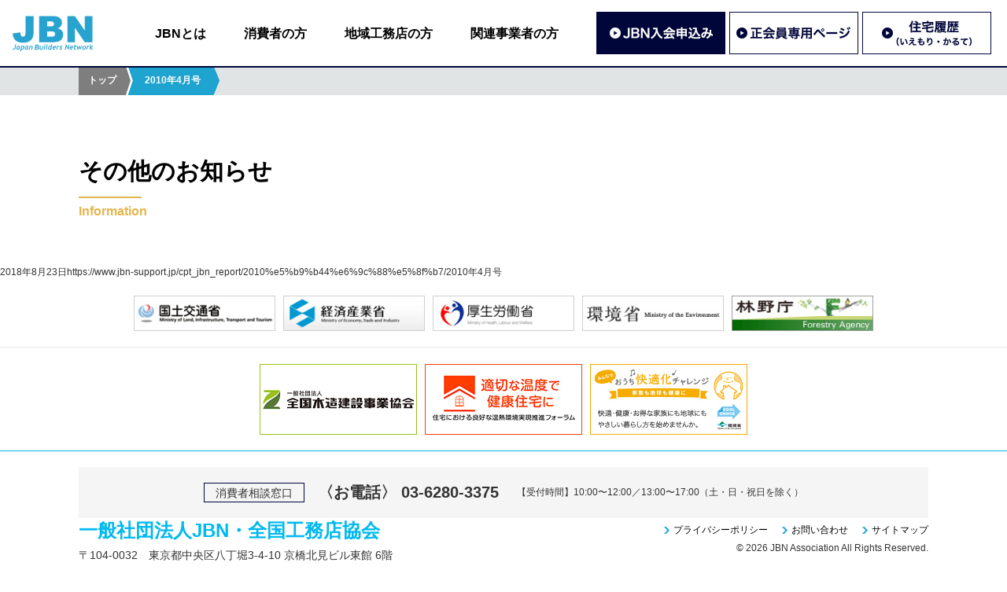

--- FILE ---
content_type: text/html; charset=UTF-8
request_url: https://www.jbn-support.jp/cpt_jbn_report/2010%E5%B9%B44%E6%9C%88%E5%8F%B7/
body_size: 21118
content:
<!DOCTYPE html>
<html lang="ja">
<head>
<meta http-equiv="Content-Type" content="text/html; charset=UTF-8" />
<meta http-equiv="X-UA-Compatible" content="IE=edge" />
<meta name="viewport" content="width=device-width, initial-scale=1, minimum-scale=1">
	

<!-- Google Tag Manager -->
<script>(function(w,d,s,l,i){w[l]=w[l]||[];w[l].push({'gtm.start':
new Date().getTime(),event:'gtm.js'});var f=d.getElementsByTagName(s)[0],
j=d.createElement(s),dl=l!='dataLayer'?'&l='+l:'';j.async=true;j.src=
'https://www.googletagmanager.com/gtm.js?id='+i+dl;f.parentNode.insertBefore(j,f);
})(window,document,'script','dataLayer','GTM-PGFW386');</script>
<!-- End Google Tag Manager -->
	
<title>2010年4月号｜一般社団法人JBN・全国工務店協会</title>
<meta name="keywords" content="一般社団法人JBN・全国工務店協会,Japan Builders Network,ジェイ・ビー・エヌ,全国中傷建築工事業団体連合会,有限責任中間法人工務店サポートセンター,一般社団法人工務店サポートセンター" />
<meta name="description" content="一般社団法人JBN・全国工務店協会は「法律の改正から技術までなんでもわかる情報サービス」「工務店の技術力を高める講習会」「長期優良住宅の促進」など、工務店の皆さまが必要としていることを国・各種機関の協力のもときめ細かくサポート致します。 " />
<!-- SOCIAL NETWORK SETTING -->
<meta property="og:type" content="article">
<meta property="og:image" content="https://www.jbn-support.jp/sns/fp.jpg" />
<meta property="og:title" content="JBNとは｜一般社団法人JBN・全国工務店協会" />
<meta property="og:description" content="工務店の全業務を支援する、一般社団法人JBN・全国工務店協会です。" />
<meta property="og:url" content="https://www.jbn-support.jp/cpt_jbn_report/2010%e5%b9%b44%e6%9c%88%e5%8f%b7/" />
<meta property="og:site_name" content="一般社団法人JBN・全国工務店協会" />
<meta property="og:locale" content="ja_JP" />

<meta content="summary" name="twitter:card" />
<meta content="@twitter_acount" name="twitter:site" />


<meta name="robots" content="index" />

<!-- FAVICON SETTING -->
<!-- FAVICON SETTING -->
<link rel="apple-touch-icon" sizes="180x180" href="/favicon/apple-touch-icon.png">
<link rel="icon" type="image/png" sizes="32x32" href="/favicon/favicon-32x32.png">
<link rel="icon" type="image/png" sizes="16x16" href="/favicon/favicon-16x16.png">
<link rel="manifest" href="/favicon/site.webmanifest">
<link rel="mask-icon" href="/favicon/safari-pinned-tab.svg" color="#5bbad5">
<meta name="msapplication-TileColor" content="#ffffff">
<meta name="theme-color" content="#ffffff">


<!-- URL CANONICAL -->
<link rel="canonical" href="https://www.jbn-support.jp/cpt_jbn_report/2010%e5%b9%b44%e6%9c%88%e5%8f%b7/">


<link rel="stylesheet" href="/css/default.css" media="all">
<link rel="stylesheet" href="https://use.fontawesome.com/releases/v5.2.0/css/all.css" integrity="sha384-hWVjflwFxL6sNzntih27bfxkr27PmbbK/iSvJ+a4+0owXq79v+lsFkW54bOGbiDQ" crossorigin="anonymous">
<link rel="stylesheet" href="/css/common.css" media="all">

<!-- javascript -->
<!-- <script src="https://code.jquery.com/jquery-3.6.0.min.js" integrity="sha256-/xUj+3OJU5yExlq6GSYGSHk7tPXikynS7ogEvDej/m4=" crossorigin="anonymous"></script> -->
<script type="text/javascript" src="/js/jquery-2.2.3.min.js"></script>
<script type="text/javascript" src="/js/jquery.heightLine.js"></script>
<script type="text/javascript" src="/js/jquery.inview.min.js"></script>
<script type="text/javascript" src="/js/setting_common.js"></script>


<meta name='robots' content='max-image-preview:large' />
	<style>img:is([sizes="auto" i], [sizes^="auto," i]) { contain-intrinsic-size: 3000px 1500px }</style>
	<link rel='stylesheet' id='wp-block-library-css' href='https://www.jbn-support.jp/jbn_system/wp-includes/css/dist/block-library/style.min.css?ver=6.8.3' type='text/css' media='all' />
<style id='classic-theme-styles-inline-css' type='text/css'>
/*! This file is auto-generated */
.wp-block-button__link{color:#fff;background-color:#32373c;border-radius:9999px;box-shadow:none;text-decoration:none;padding:calc(.667em + 2px) calc(1.333em + 2px);font-size:1.125em}.wp-block-file__button{background:#32373c;color:#fff;text-decoration:none}
</style>
<style id='global-styles-inline-css' type='text/css'>
:root{--wp--preset--aspect-ratio--square: 1;--wp--preset--aspect-ratio--4-3: 4/3;--wp--preset--aspect-ratio--3-4: 3/4;--wp--preset--aspect-ratio--3-2: 3/2;--wp--preset--aspect-ratio--2-3: 2/3;--wp--preset--aspect-ratio--16-9: 16/9;--wp--preset--aspect-ratio--9-16: 9/16;--wp--preset--color--black: #000000;--wp--preset--color--cyan-bluish-gray: #abb8c3;--wp--preset--color--white: #ffffff;--wp--preset--color--pale-pink: #f78da7;--wp--preset--color--vivid-red: #cf2e2e;--wp--preset--color--luminous-vivid-orange: #ff6900;--wp--preset--color--luminous-vivid-amber: #fcb900;--wp--preset--color--light-green-cyan: #7bdcb5;--wp--preset--color--vivid-green-cyan: #00d084;--wp--preset--color--pale-cyan-blue: #8ed1fc;--wp--preset--color--vivid-cyan-blue: #0693e3;--wp--preset--color--vivid-purple: #9b51e0;--wp--preset--gradient--vivid-cyan-blue-to-vivid-purple: linear-gradient(135deg,rgba(6,147,227,1) 0%,rgb(155,81,224) 100%);--wp--preset--gradient--light-green-cyan-to-vivid-green-cyan: linear-gradient(135deg,rgb(122,220,180) 0%,rgb(0,208,130) 100%);--wp--preset--gradient--luminous-vivid-amber-to-luminous-vivid-orange: linear-gradient(135deg,rgba(252,185,0,1) 0%,rgba(255,105,0,1) 100%);--wp--preset--gradient--luminous-vivid-orange-to-vivid-red: linear-gradient(135deg,rgba(255,105,0,1) 0%,rgb(207,46,46) 100%);--wp--preset--gradient--very-light-gray-to-cyan-bluish-gray: linear-gradient(135deg,rgb(238,238,238) 0%,rgb(169,184,195) 100%);--wp--preset--gradient--cool-to-warm-spectrum: linear-gradient(135deg,rgb(74,234,220) 0%,rgb(151,120,209) 20%,rgb(207,42,186) 40%,rgb(238,44,130) 60%,rgb(251,105,98) 80%,rgb(254,248,76) 100%);--wp--preset--gradient--blush-light-purple: linear-gradient(135deg,rgb(255,206,236) 0%,rgb(152,150,240) 100%);--wp--preset--gradient--blush-bordeaux: linear-gradient(135deg,rgb(254,205,165) 0%,rgb(254,45,45) 50%,rgb(107,0,62) 100%);--wp--preset--gradient--luminous-dusk: linear-gradient(135deg,rgb(255,203,112) 0%,rgb(199,81,192) 50%,rgb(65,88,208) 100%);--wp--preset--gradient--pale-ocean: linear-gradient(135deg,rgb(255,245,203) 0%,rgb(182,227,212) 50%,rgb(51,167,181) 100%);--wp--preset--gradient--electric-grass: linear-gradient(135deg,rgb(202,248,128) 0%,rgb(113,206,126) 100%);--wp--preset--gradient--midnight: linear-gradient(135deg,rgb(2,3,129) 0%,rgb(40,116,252) 100%);--wp--preset--font-size--small: 13px;--wp--preset--font-size--medium: 20px;--wp--preset--font-size--large: 36px;--wp--preset--font-size--x-large: 42px;--wp--preset--spacing--20: 0.44rem;--wp--preset--spacing--30: 0.67rem;--wp--preset--spacing--40: 1rem;--wp--preset--spacing--50: 1.5rem;--wp--preset--spacing--60: 2.25rem;--wp--preset--spacing--70: 3.38rem;--wp--preset--spacing--80: 5.06rem;--wp--preset--shadow--natural: 6px 6px 9px rgba(0, 0, 0, 0.2);--wp--preset--shadow--deep: 12px 12px 50px rgba(0, 0, 0, 0.4);--wp--preset--shadow--sharp: 6px 6px 0px rgba(0, 0, 0, 0.2);--wp--preset--shadow--outlined: 6px 6px 0px -3px rgba(255, 255, 255, 1), 6px 6px rgba(0, 0, 0, 1);--wp--preset--shadow--crisp: 6px 6px 0px rgba(0, 0, 0, 1);}:where(.is-layout-flex){gap: 0.5em;}:where(.is-layout-grid){gap: 0.5em;}body .is-layout-flex{display: flex;}.is-layout-flex{flex-wrap: wrap;align-items: center;}.is-layout-flex > :is(*, div){margin: 0;}body .is-layout-grid{display: grid;}.is-layout-grid > :is(*, div){margin: 0;}:where(.wp-block-columns.is-layout-flex){gap: 2em;}:where(.wp-block-columns.is-layout-grid){gap: 2em;}:where(.wp-block-post-template.is-layout-flex){gap: 1.25em;}:where(.wp-block-post-template.is-layout-grid){gap: 1.25em;}.has-black-color{color: var(--wp--preset--color--black) !important;}.has-cyan-bluish-gray-color{color: var(--wp--preset--color--cyan-bluish-gray) !important;}.has-white-color{color: var(--wp--preset--color--white) !important;}.has-pale-pink-color{color: var(--wp--preset--color--pale-pink) !important;}.has-vivid-red-color{color: var(--wp--preset--color--vivid-red) !important;}.has-luminous-vivid-orange-color{color: var(--wp--preset--color--luminous-vivid-orange) !important;}.has-luminous-vivid-amber-color{color: var(--wp--preset--color--luminous-vivid-amber) !important;}.has-light-green-cyan-color{color: var(--wp--preset--color--light-green-cyan) !important;}.has-vivid-green-cyan-color{color: var(--wp--preset--color--vivid-green-cyan) !important;}.has-pale-cyan-blue-color{color: var(--wp--preset--color--pale-cyan-blue) !important;}.has-vivid-cyan-blue-color{color: var(--wp--preset--color--vivid-cyan-blue) !important;}.has-vivid-purple-color{color: var(--wp--preset--color--vivid-purple) !important;}.has-black-background-color{background-color: var(--wp--preset--color--black) !important;}.has-cyan-bluish-gray-background-color{background-color: var(--wp--preset--color--cyan-bluish-gray) !important;}.has-white-background-color{background-color: var(--wp--preset--color--white) !important;}.has-pale-pink-background-color{background-color: var(--wp--preset--color--pale-pink) !important;}.has-vivid-red-background-color{background-color: var(--wp--preset--color--vivid-red) !important;}.has-luminous-vivid-orange-background-color{background-color: var(--wp--preset--color--luminous-vivid-orange) !important;}.has-luminous-vivid-amber-background-color{background-color: var(--wp--preset--color--luminous-vivid-amber) !important;}.has-light-green-cyan-background-color{background-color: var(--wp--preset--color--light-green-cyan) !important;}.has-vivid-green-cyan-background-color{background-color: var(--wp--preset--color--vivid-green-cyan) !important;}.has-pale-cyan-blue-background-color{background-color: var(--wp--preset--color--pale-cyan-blue) !important;}.has-vivid-cyan-blue-background-color{background-color: var(--wp--preset--color--vivid-cyan-blue) !important;}.has-vivid-purple-background-color{background-color: var(--wp--preset--color--vivid-purple) !important;}.has-black-border-color{border-color: var(--wp--preset--color--black) !important;}.has-cyan-bluish-gray-border-color{border-color: var(--wp--preset--color--cyan-bluish-gray) !important;}.has-white-border-color{border-color: var(--wp--preset--color--white) !important;}.has-pale-pink-border-color{border-color: var(--wp--preset--color--pale-pink) !important;}.has-vivid-red-border-color{border-color: var(--wp--preset--color--vivid-red) !important;}.has-luminous-vivid-orange-border-color{border-color: var(--wp--preset--color--luminous-vivid-orange) !important;}.has-luminous-vivid-amber-border-color{border-color: var(--wp--preset--color--luminous-vivid-amber) !important;}.has-light-green-cyan-border-color{border-color: var(--wp--preset--color--light-green-cyan) !important;}.has-vivid-green-cyan-border-color{border-color: var(--wp--preset--color--vivid-green-cyan) !important;}.has-pale-cyan-blue-border-color{border-color: var(--wp--preset--color--pale-cyan-blue) !important;}.has-vivid-cyan-blue-border-color{border-color: var(--wp--preset--color--vivid-cyan-blue) !important;}.has-vivid-purple-border-color{border-color: var(--wp--preset--color--vivid-purple) !important;}.has-vivid-cyan-blue-to-vivid-purple-gradient-background{background: var(--wp--preset--gradient--vivid-cyan-blue-to-vivid-purple) !important;}.has-light-green-cyan-to-vivid-green-cyan-gradient-background{background: var(--wp--preset--gradient--light-green-cyan-to-vivid-green-cyan) !important;}.has-luminous-vivid-amber-to-luminous-vivid-orange-gradient-background{background: var(--wp--preset--gradient--luminous-vivid-amber-to-luminous-vivid-orange) !important;}.has-luminous-vivid-orange-to-vivid-red-gradient-background{background: var(--wp--preset--gradient--luminous-vivid-orange-to-vivid-red) !important;}.has-very-light-gray-to-cyan-bluish-gray-gradient-background{background: var(--wp--preset--gradient--very-light-gray-to-cyan-bluish-gray) !important;}.has-cool-to-warm-spectrum-gradient-background{background: var(--wp--preset--gradient--cool-to-warm-spectrum) !important;}.has-blush-light-purple-gradient-background{background: var(--wp--preset--gradient--blush-light-purple) !important;}.has-blush-bordeaux-gradient-background{background: var(--wp--preset--gradient--blush-bordeaux) !important;}.has-luminous-dusk-gradient-background{background: var(--wp--preset--gradient--luminous-dusk) !important;}.has-pale-ocean-gradient-background{background: var(--wp--preset--gradient--pale-ocean) !important;}.has-electric-grass-gradient-background{background: var(--wp--preset--gradient--electric-grass) !important;}.has-midnight-gradient-background{background: var(--wp--preset--gradient--midnight) !important;}.has-small-font-size{font-size: var(--wp--preset--font-size--small) !important;}.has-medium-font-size{font-size: var(--wp--preset--font-size--medium) !important;}.has-large-font-size{font-size: var(--wp--preset--font-size--large) !important;}.has-x-large-font-size{font-size: var(--wp--preset--font-size--x-large) !important;}
:where(.wp-block-post-template.is-layout-flex){gap: 1.25em;}:where(.wp-block-post-template.is-layout-grid){gap: 1.25em;}
:where(.wp-block-columns.is-layout-flex){gap: 2em;}:where(.wp-block-columns.is-layout-grid){gap: 2em;}
:root :where(.wp-block-pullquote){font-size: 1.5em;line-height: 1.6;}
</style>
<link rel="icon" href="https://www.jbn-support.jp/jbn_system/wp-content/uploads/2022/04/cropped-android-chrome-512x512-1-32x32.png" sizes="32x32" />
<link rel="icon" href="https://www.jbn-support.jp/jbn_system/wp-content/uploads/2022/04/cropped-android-chrome-512x512-1-192x192.png" sizes="192x192" />
<link rel="apple-touch-icon" href="https://www.jbn-support.jp/jbn_system/wp-content/uploads/2022/04/cropped-android-chrome-512x512-1-180x180.png" />
<meta name="msapplication-TileImage" content="https://www.jbn-support.jp/jbn_system/wp-content/uploads/2022/04/cropped-android-chrome-512x512-1-270x270.png" />
</head>

<body>
	

<!-- Google Tag Manager (noscript) -->
<noscript><iframe src="https://www.googletagmanager.com/ns.html?id=GTM-PGFW386"
height="0" width="0" style="display:none;visibility:hidden"></iframe></noscript>
<!-- End Google Tag Manager (noscript) -->
	
<a name="home" id="home"></a>

<header id="header">
  <div class="content flexBox">
    <h1 class="logoBox"><a href="/"><img src="/img/common/img_header_01.svg" width="104" height="45" alt="一般社団法人JBN"></a></h1>
    <nav class="naviBox">
      <div class="gNavi">
        <ul class="flexBox">
          <li><a href="/about/">JBNとは</a></li>
          <li><a href="/customer/">消費者の方</a></li>
          <li><a href="/builder/">地域工務店の方</a></li>
          <li><a href="/relation/">関連事業者の方</a></li>
          <li class="btn reline"><a href="/builder/entry/"><img src="/img/common/btn_header_01.jpg" alt="JBN入会申込み" width="328" height="108"></a></li>
          <li class="btn"><a href="/memberonly/" target="_blank" rel="noopener"><img src="/img/common/btn_header_02.jpg" alt="正会員専用ページ" width="328" height="108"></a></li>
          <li class="btn"><a href="/builder/service/iemori/"><img src="/img/common/btn_header_03.jpg" alt="住宅履歴（いえもり・かるて）" width="328" height="108"></a></li>
        </ul>
      </div>
    </nav>
  </div>
  <button id="spMenuBtn" class="spMenu">
    <span></span>
    <span></span>
    <span></span>
  </button>
</header>
<header id="spNavi">
  <div class="gNavi">
    <ul>
      <li><a href="/about/">JBNとは</a></li>
      <li><a href="/customer/">消費者の方</a></li>
      <li><a href="/builder/">地域工務店の方</a></li>
      <li><a href="/relation/">関連事業者の方</a></li>
    </ul>
  </div>
  <div class="btnBox">
    <ul class="flexBox">
      <li><a href="/builder/entry/"><img src="/img/common/btn_header_01.jpg" alt="JBN入会申込み" width="328" height="108"></a></li>
      <li><a href="/memberonly/" target="_blank" rel="noopener"><img src="/img/common/btn_header_02.jpg" alt="正会員専用ページ" width="328" height="108"></a></li>
      <li><a href="/builder/service/iemori/"><img src="/img/common/btn_header_03.jpg" alt="住宅履歴（いえもり・かるて）" width="328" height="108"></a></li>
    </ul>
  </div>
</header>
<!-- BERAD CRUMBS -->
<div id="breadCrumbs" class="adjusterTop">
  <ul class="clearFix">
    <li><a href="/">トップ</a></li>
    <li><span>2010年4月号</span></li>
  </ul>
</div>
<!-- /BERAD CRUMBS -->


<!--  -->
<main id="commonContent">
  <div class="content titleBox">
    <h2>その他のお知らせ<span>Information</span></h2>
  </div>
  
 <div id="post-99301115125" class="post-99301115125 cpt_jbn_report type-cpt_jbn_report status-publish hentry cat_reportyear-reportyear_2010">
2018年8月23日https://www.jbn-support.jp/cpt_jbn_report/2010%e5%b9%b44%e6%9c%88%e5%8f%b7/2010年4月号</div>



</main>


<!-- FOOTER BNR -->
<nav id="footerBnr">
  <ul>
    <li><a href="http://www.mlit.go.jp/" target="_blank" onclick="ga('send', 'event', '外部リンク', 'click', '国土交通省');" rel="noopener noreferrer"><img src="/img/common/bnr_footer_01.jpg" alt="国土交通省" width="180" height="45" loading="lazy"></a></li>
    <li><a href="http://www.meti.go.jp/" target="_blank" onclick="ga('send', 'event', '外部リンク', 'click', '経済産業省');" rel="noopener noreferrer"><img src="/img/common/bnr_footer_04.jpg" alt="経済産業省" width="180" height="45" loading="lazy"></a></li>
    <li><a href="http://www.mhlw.go.jp/" target="_blank" onclick="ga('send', 'event', '外部リンク', 'click', '厚生労働省');" rel="noopener noreferrer"><img src="/img/common/bnr_footer_05.jpg" alt="厚生労働省" width="180" height="45" loading="lazy"></a></li>
    <li><a href="http://www.env.go.jp/" target="_blank" onclick="ga('send', 'event', '外部リンク', 'click', '環境省');" rel="noopener noreferrer"><img src="/img/common/bnr_footer_03.jpg" alt="環境省" width="180" height="45" loading="lazy"></a></li>  
    <li><a href="http://www.rinya.maff.go.jp/" target="_blank" onclick="ga('send', 'event', '外部リンク', 'click', '林野庁');" rel="noopener noreferrer"><img src="/img/common/bnr_footer_02.jpg" alt="林野庁" width="180" height="45" loading="lazy"></a></li>  
  </ul>
</nav>
<!-- /FOOTER BNR -->

<!-- FOOTER BNR -->
<nav id="footerMutualLink">
  <ul class="flexBox center">
    <li><a href="https://www.zenmokkyo.jp/" target="_blank" onclick="ga('send', 'event', '外部リンク', 'click', '一般社団法人全国木造建設事業協会');" rel="noopener noreferrer"><img src="/img/common/bnr_footer_12.jpg" alt="" width="200" height="90" loading="lazy"></a></li>
    <li><a href="https://www.onnetsu-forum.jp/" target="_blank" onclick="ga('send', 'event', '外部リンク', 'click', '温熱環境実現推進フォーラム');" rel="noopener noreferrer"><img src="/img/common/bnr_footer_13.jpg" alt="" width="200" height="90" loading="lazy"></a></li>
    <li><a href="https://ondankataisaku.env.go.jp/coolchoice/kaiteki/" target="_blank" onclick="ga('send', 'event', '外部リンク', 'click', 'おうち快適化チャレンジ');" rel="noopener noreferrer"><img src="/img/common/bnr_footer_14.jpg" alt="" width="200" height="90" loading="lazy"></a></li>
  </ul>
</nav>
<!-- /FOOTER BNR -->

<!-- FOOTER -->
<footer id="footerWrapper">
  
  
  <div id="footer" class="clearFix">
    <div id="footerContactBox">
      <h4 class="customFontSize03">消費者相談窓口</h4>
      <p class="customFontSize05">〈お電話〉 03-6280-3375</p>
      <p class="time customFontSize04">【受付時間】10:00〜12:00／13:00〜17:00（土・日・祝日を除く）</p>
    </div>
  
    <div class="addressBox">
      <h3>一般社団法人JBN・全国工務店協会</h3>
      <p>〒104-0032　東京都中央区八丁堀3-4-10 京橋北見ビル東館 6階<br>
      電話 ：03-5540-6678　FAX ：03-5540-6679</p>
    </div>
    <div class="linkBox">
      <ul>
        <li><a href="/privacy/">プライバシーポリシー</a></li>
        <li><a href="/form/contact/" target="_blank" rel="noopener noreferrer">お問い合わせ</a></li>
        <li><a href="/sitemap/">サイトマップ</a></li>
      </ul>
      <address class="copyright">&copy; 2026 JBN Association All Rights Reserved.</address>
    </div>
  </div>
</footer>


<script type="speculationrules">
{"prefetch":[{"source":"document","where":{"and":[{"href_matches":"\/*"},{"not":{"href_matches":["\/jbn_system\/wp-*.php","\/jbn_system\/wp-admin\/*","\/jbn_system\/wp-content\/uploads\/*","\/jbn_system\/wp-content\/*","\/jbn_system\/wp-content\/plugins\/*","\/jbn_system\/wp-content\/themes\/jbn\/*","\/*\\?(.+)"]}},{"not":{"selector_matches":"a[rel~=\"nofollow\"]"}},{"not":{"selector_matches":".no-prefetch, .no-prefetch a"}}]},"eagerness":"conservative"}]}
</script>
</body>
</html>